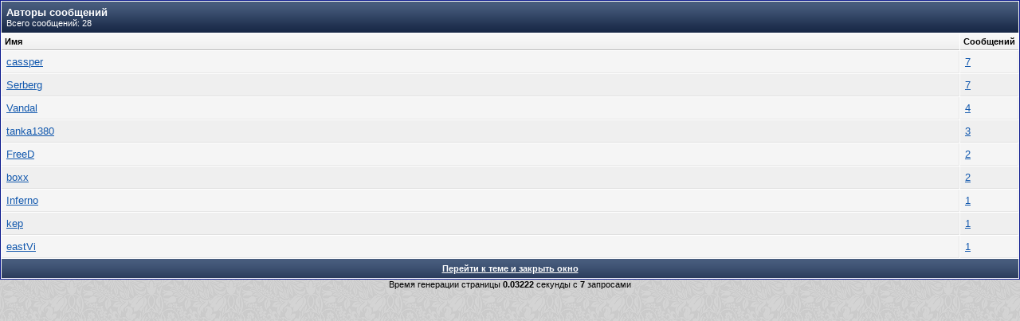

--- FILE ---
content_type: text/html; charset=windows-1251
request_url: http://www.bormotuhi.net/misc.php?do=whoposted&t=289
body_size: 4574
content:
<!DOCTYPE html PUBLIC "-//W3C//DTD XHTML 1.0 Transitional//EN" "http://www.w3.org/TR/xhtml1/DTD/xhtml1-transitional.dtd">
<html xmlns="http://www.w3.org/1999/xhtml" dir="ltr" lang="ru">
<head>
	<meta http-equiv="Content-Type" content="text/html; charset=windows-1251" />
<meta name="generator" content="vBulletin 3.8.7" />

<meta name="keywords" content="форум, скачать, photoshop, symbian, видеоуроки, шаблоны, юмор, конкурсы, ноутбуки, Сайтостроение, компьютер, vBulletin,заработок, интернет, Бормотухи.НЕТ" />
<meta name="description" content="Форум Бормотухи.НЕТ,   Скачать бесплатно софт, видеоуроки.   Статьи : Видео уроки Photoshop, plugins, кисти, шаблоны изображений, Цифровая техника, HardWare , symbian, Игры, Черноморский флот, музыка, vBulletin" />

<!-- Hax -->

<!-- / Hax -->

<!-- CSS Stylesheet -->
<style type="text/css" id="vbulletin_css">
/**
* vBulletin 3.8.7 CSS
* Style: 'Classic'; Style ID: 12
*/
body
{
	background: #d1d1d1 url(blue/body.png);
	color: #000000;
	font: 10pt verdana, geneva, lucida, 'lucida grande', arial, helvetica, sans-serif;
	margin: 5px 10px 10px 10px;
	padding: 0px;
}
a:link, body_alink
{
	color: #1359AE;
}
a:visited, body_avisited
{
	color: #1359AE;
}
a:hover, a:active, body_ahover
{
	color: #FF4400;
}
.page
{
	background: #FFFFFF;
	color: #000000;
}
td, th, p, li
{
	font: 10pt verdana, geneva, lucida, 'lucida grande', arial, helvetica, sans-serif;
}
.tborder
{
	background: #FFFFFF;
	color: #000000;
	border: 1px solid #0B198C;
}
.tcat
{
	background: #1b335b url(blue/tcat.gif);
	color: #FFFFFF;
	font: bold 10pt verdana, geneva, lucida, 'lucida grande', arial, helvetica, sans-serif;
}
.tcat a:link, .tcat_alink
{
	color: #FFFFFF;
	text-decoration: none;
}
.tcat a:visited, .tcat_avisited
{
	color: #FFFFFF;
	text-decoration: none;
}
.tcat a:hover, .tcat a:active, .tcat_ahover
{
	color: #000000;
	text-decoration: underline;
}
.thead
{
	background: #f5f5f5 url(blue/thead.png);
	color: #000000;
	font: bold 11px tahoma, verdana, geneva, lucida, 'lucida grande', arial, helvetica, sans-serif;
	border-bottom: 1px solid #bebebe;
}
.thead a:link, .thead_alink
{
	color: #333333;
}
.thead a:visited, .thead_avisited
{
	color: #333333;
}
.thead a:hover, .thead a:active, .thead_ahover
{
	color: #FFFFFF;
}
.tfoot
{
	background: #1b335b url(blue/tcat.gif);
	color: #E0E0F6;
}
.tfoot a:link, .tfoot_alink
{
	color: #FFFFFF;
}
.tfoot a:visited, .tfoot_avisited
{
	color: #FFFFFF;
}
.tfoot a:hover, .tfoot a:active, .tfoot_ahover
{
	color: #FFFF66;
}
.alt1, .alt1Active
{
	background: #f5f5f5;
	color: #000000;
	border-bottom: 1px solid #e6e6e6;
		border-right: 1px solid #e6e6e6;
}
.alt2, .alt2Active
{
	background: #EFEFEF;
	color: #000000;
	border-bottom: 1px solid #e0e0e0;
		border-right: 1px solid #e6e6e6;
}
.inlinemod
{
	background: #FFFFCC;
	color: #000000;
}
.wysiwyg
{
	background: #F5F5FF;
	color: #000000;
	font: 10pt verdana, geneva, lucida, 'lucida grande', arial, helvetica, sans-serif;
	margin: 5px 10px 10px 10px;
	padding: 0px;
}
.wysiwyg a:link, .wysiwyg_alink
{
	color: #000000;
}
.wysiwyg a:visited, .wysiwyg_avisited
{
	color: #333333;
}
.wysiwyg a:hover, .wysiwyg a:active, .wysiwyg_ahover
{
	color: #333333;
}
textarea, .bginput
{
	font: 10pt verdana, geneva, lucida, 'lucida grande', arial, helvetica, sans-serif;
}
.bginput option, .bginput optgroup
{
	font-size: 10pt;
	font-family: verdana, geneva, lucida, 'lucida grande', arial, helvetica, sans-serif;
}
.button
{
	font: 11px verdana, geneva, lucida, 'lucida grande', arial, helvetica, sans-serif;
}
select
{
	font: 11px verdana, geneva, lucida, 'lucida grande', arial, helvetica, sans-serif;
}
option, optgroup
{
	font-size: 11px;
	font-family: verdana, geneva, lucida, 'lucida grande', arial, helvetica, sans-serif;
}
.smallfont
{
	font: 11px verdana, geneva, lucida, 'lucida grande', arial, helvetica, sans-serif;
}
.time
{
	color: #666686;
}
.navbar
{
	font: 11px verdana, geneva, lucida, 'lucida grande', arial, helvetica, sans-serif;
}
.highlight
{
	color: #FF0000;
	font-weight: bold;
}
.fjsel
{
	background: #3E5C92;
	color: #E0E0F6;
}
.fjdpth0
{
	background: #F7F7F7;
	color: #000000;
}
.panel
{
	background: #EFEFEF;
	color: #000000;
	color: #999999;
		padding: 10px;
		border: 1px outset;
}
.panelsurround
{
	background: #EFEFEF;
	color: #000000;
	border-bottom: 1px solid #e0e0e0;
		border-right: 1px solid #e6e6e6;
}
legend
{
	color: #22229C;
	font: 11px tahoma, verdana, geneva, lucida, 'lucida grande', arial, helvetica, sans-serif;
}
.vbmenu_control
{
	background: #1b335b url(blue/tcat.gif);
	color: #FFFFFF;
	font: bold 11px tahoma, verdana, geneva, lucida, 'lucida grande', arial, helvetica, sans-serif;
		padding: 3px 6px 3px 6px;
		white-space: nowrap;
}
.vbmenu_control a:link, .vbmenu_control_alink
{
	color: #FFFFFF;
	text-decoration: none;
}
.vbmenu_control a:visited, .vbmenu_control_avisited
{
	color: #FFFFFF;
	text-decoration: none;
}
.vbmenu_control a:hover, .vbmenu_control a:active, .vbmenu_control_ahover
{
	color: #FFFFFF;
	text-decoration: underline;
}
.vbmenu_popup
{
	background: #FFFFFF;
	color: #000000;
	border: 1px solid #0B198C;
}
.vbmenu_option
{
	background: #efefef;
	color: #000000;
	font: 11px verdana, geneva, lucida, 'lucida grande', arial, helvetica, sans-serif;
	white-space: nowrap;
		cursor: pointer;
}
.vbmenu_option a:link, .vbmenu_option_alink
{
	color: #22229C;
	text-decoration: none;
}
.vbmenu_option a:visited, .vbmenu_option_avisited
{
	color: #22229C;
	text-decoration: none;
}
.vbmenu_option a:hover, .vbmenu_option a:active, .vbmenu_option_ahover
{
	color: #FFFFFF;
	text-decoration: none;
}
.vbmenu_hilite
{
	background: #8A949E;
	color: #FFFFFF;
	font: 11px verdana, geneva, lucida, 'lucida grande', arial, helvetica, sans-serif;
	font: 11px Tahoma, Verdana, Arial, Sans-Serif;
		white-space: nowrap;
}
.vbmenu_hilite a:link, .vbmenu_hilite_alink
{
	color: #000000;
	text-decoration: none;
}
.vbmenu_hilite a:visited, .vbmenu_hilite_avisited
{
	color: #000000;
	text-decoration: none;
}
.vbmenu_hilite a:hover, .vbmenu_hilite a:active, .vbmenu_hilite_ahover
{
	color: #FFFFFF;
	text-decoration: none;
}
/* ***** styling for 'big' usernames on postbit etc. ***** */
.bigusername { font-size: 14pt; }

/* ***** small padding on 'thead' elements ***** */
td.thead, th.thead, div.thead { padding: 4px; }

/* ***** basic styles for multi-page nav elements */
.pagenav a { text-decoration: none; }
.pagenav td { padding: 2px 4px 2px 4px; }

/* ***** de-emphasized text */
.shade, a.shade:link, a.shade:visited { color: #777777; text-decoration: none; }
a.shade:active, a.shade:hover { color: #FF4400; text-decoration: underline; }
.tcat .shade, .thead .shade, .tfoot .shade { color: #DDDDDD; }

/* ***** define margin and font-size for elements inside panels ***** */
.fieldset { margin-bottom: 6px; }
.fieldset, .fieldset td, .fieldset p, .fieldset li { font-size: 11px; }

.menu{
    font-family:arial, sans-serif;
    width:318px;
    height:25px;
    position:relative;
    font-size:11px;
    z-index:100
}
.menu ul li a, .menu ul li a:visited{
    display:block;
    text-decoration:none;
    color:#000;
    width:104px;
    height:20px;
    text-align:center;
    color:#fff4ca;
    border:1px solid #fff;
    background:#1b335b;
    line-height:20px;
    font-size:11px;
    overflow:hidden
}
.menu ul{
    padding:0;
    margin:0;
    list-style:none
}
.menu ul li{
    float:left;
    position:relative}
.menu ul li ul{
    display:none
}
.menu ul li:hover a{
    color:#fff;
    background:#36f
}
.menu ul li:hover ul{
    display:block;
    position:absolute;
    top:21px;
    left:0;
    width:105px
}
.menu ul li:hover ul li a{
    display:block;
    background:#ddd;
    color:#000
}
.menu ul li:hover ul li a:hover{
    background:#6fc;
    color:#000
}

.quote_container {
padding-top: 5px;
padding-right: 10px;
padding-bottom: 5px;
padding-left: 10px;
}


div.bbcode_quote div.message {
	padding:8px 0px;
}

.bbcode_container {
	margin-right: 20px;
	margin-bottom: 20px;
	margin-left: 0px;
	margin-top: 5px;
	display: block;
}

.bbcode_container div.bbcode_quote {
margin-top: 0pt;
margin-right: 10px;
margin-left: 10px;
margin-bottom: 10px;
background-color: #f2f6f8;
background-image: none;
background-repeat: repeat;
background-attachment: scroll;
background-position: 0% 0%;
font-family: Tahoma,Calibri,Verdana,Geneva,sans-serif;
font-style: italic;
font-variant: normal;
font-weight: normal;
font-size: 13px;
line-height: normal;
font-size-adjust: none;
font-stretch: normal;
-x-system-font: none;
position: relative;
top: 0pt;
}


.bbcode_quote_container {
background-color: transparent;
background-image: url("blue/misc/quote-left.png");
background-repeat: no-repeat;
background-attachment: scroll;
background-position: left center;
display: block;
width: 9px;
height: 13px;
position: absolute;
left: -8px;
}

.bbcode_postedby {
font-family: Tahoma,Calibri,Verdana,Geneva,sans-serif;
font-style: normal;
font-variant: normal;
font-weight: normal;
font-size: 12px;
line-height: normal;
font-size-adjust: none;
font-stretch: normal;
-x-system-font: none;
}

.bbcode_container div.bbcode_quote div.message {
padding-top: 8px;
padding-right: 0px;
padding-bottom: 8px;
padding-left: 0px;
}

.btbtbt {
border-left:solid 1px;
border-right:solid 1px;
border-bottom:solid 1px;
border-top:solid 1px;
border-color: #417394;
}
#menu {
	background: url(blue/menu_bg_baslar.png) no-repeat;
	position: absolute;
margin-left:452px;
	top: 92px;
	padding-left: 41px;
	font-family: Tahoma, 'Trebuchet MS', Arial, sans-serif;
}
 
#menu ul {
	background: #016db0 url(blue/menu.png) repeat-x;
	list-style: none;
	margin: 0;
	padding: 0;
	height: 34px;
}
 
#menu li {
	float: left;
	margin-top: 4px;
	margin-right: 10px;
}
 
#menu li a {
	padding: 4px 10px 3px 10px;
	color: #fff;
	text-decoration: none;
	display: block;
	border-bottom: 0;
}
 
#menu li a:hover {
	color: #ffffff;
	border-bottom: 2px solid #ffffff;
	text-decoration: none;
}
 
#menu li.active a, #menu li.active a:hover {
	background: url(blue/aktif.png) no-repeat top left;
	color: #000;
	padding: 4px 10px 4px 13px;
	border-bottom: 2px solid #ffffff;
}
 
#menu li.active {
	background: url(blue/aktif2.png) no-repeat top right;
	padding-right: 4px;
	position: relative;
	bottom: -2px;
}
 
#golge_alt {
	background: url(blue/golge_alt.png) no-repeat bottom center;
	height: 18px;
}
 
.logo {
	background: transparent url(blue/logo.png) top left repeat-x;
	height: 125px;
	position: relative;
	border-bottom: 1px solid #194a6c;
}
 
#copyright {
	background: #16496a url(blue/tablo.gif) repeat-x scroll left top;
	color: #ffffff;
	margin: 0;
	padding: 7px;
	border-top: 1px solid #003366;
}
 
#copyright a {
	color: #fff;
}
 
.bottommenu {
	background: #f5f5f5 url(blue/alt_tablo.png) top left repeat-x;
	color: #000;
	border-top: 1px solid #bebebe;
	padding: 6px;
}
 
.bottommenu div span.smalltext a {
	margin-right: 15px;
}
 

 
.upper_panel {
	background: #fff url(blue/alt_tablo.png) top left repeat-x;
	color: #333333;
	border-bottom: 1px solid #bebebe;
	padding: 6px;
	
	font-family: Tahoma, Verdana, Arial, Sans-Serif;
}
 
.upper_panel a {
	padding-left: 20px;
	margin-right: 15px;
	font-weight: bold;
}
 
.lower_panel {
	background: #fff url(blue/alt_tablo.png) top left repeat-x;
	color: #000000;
	border-bottom: 1px solid #bebebe;
	padding: 6px;
	
	font-family: Tahoma, Verdana, Arial, Sans-Serif;
}
 
.lower_panel a:link, .lower_panel a:visited {
	color: #626262;
	text-decoration: none;
	margin-right: 15px;
}
 
.lower_panel a:hover, .lower_panel a:active {
	color: #000;
	text-decoration: none;
}
 
div#golge {
	background: url(blue/golge.png) top left repeat-y;
	width: 986px;
	margin: auto auto;
	height: auto;
}
 
.imgnew img{
height:100px;
}

.div_pstbt{ 
border: 1px solid #bebebe; 
background-color: #efefef; 
margin-bottom: 3px; 
padding: 3px; 
}
</style>
<link rel="stylesheet" type="text/css" href="clientscript/vbulletin_important.css?v=387" />


<!-- / CSS Stylesheet -->

<script type="text/javascript" src="clientscript/yui/yahoo-dom-event/yahoo-dom-event.js?v=387"></script>
<script type="text/javascript" src="clientscript/yui/connection/connection-min.js?v=387"></script>
<script type="text/javascript">
<!--
var SESSIONURL = "s=33c589786a6dc91a7d9c6bada4b25fa1&";
var SECURITYTOKEN = "guest";
var IMGDIR_MISC = "blue/misc";
var vb_disable_ajax = parseInt("0", 10);
// -->
</script>
<script type="text/javascript" src="clientscript/vbulletin_global.js?v=387"></script>
<script type="text/javascript" src="clientscript/vbulletin_menu.js?v=387"></script>


<script type="text/javascript">
<!--
function open_external(url, id)
{
     w = window.open('about:blank', id);
     w.document.write('<meta http-equiv="refresh" content="0;url='+url+'">');
     w.document.close();
     return false;
}
-->
</script>
<link rel="stylesheet" type="text/css" href="http://www.bormotuhi.net/downlimages/buttons/krfm.css" />
<script type="text/javascript" src="http://www.bormotuhi.net/clientscript/kr_scripts/krfilesmanager/krfm_md5.js"></script>
<script type="text/javascript" src="http://www.bormotuhi.net/clientscript/kr_scripts/krfilesmanager/krfm_global.js"></script>
<script type="text/javascript">
<!--
var krfm_phrase = {
   "kr_filesmanager_wait" : "Подождите...",
   "send" : "Отправить"
};
var krfm_securityhash = '5a6898182250f70bda6915773e00c576',
krfm_PATHS = {
    imgurl: 'downlimages',
    domain: 'www.bormotuhi.net',
    bburl: 'http://www.bormotuhi.net',
    homeurl: ''
};
// -->
</script><script type="text/javascript">
<!--
var autoupdtime = 30000;
-->
</script>
<script type="text/javascript" src="clientscript/kr_scripts/banner_rotator.js"></script>
	<title>Авторы сообщений - Бормотухи.НЕТ</title>
</head>
<body onload="self.focus()" style="margin:0px">

<table class="tborder" cellpadding="6" cellspacing="1" border="0" width="100%">
<tr>
	<td class="tcat" colspan="2">
		Авторы сообщений
		<div class="smallfont">Всего сообщений: 28</div>
	</td>
</tr>
<tr>
	<td class="thead" width="100%">Имя</td>
	<td class="thead">Сообщений</td>
</tr>
<tr>
	<td class="alt1">
		
			<a href="member.php?s=33c589786a6dc91a7d9c6bada4b25fa1&amp;u=18386" target="_blank">cassper</a>
		
	</td>
	<td class="alt1"><a href="search.php?s=33c589786a6dc91a7d9c6bada4b25fa1&amp;do=finduser&amp;userid=18386&amp;searchthreadid=289" onclick="opener.location=('search.php?s=33c589786a6dc91a7d9c6bada4b25fa1&amp;do=finduser&amp;userid=18386&amp;searchthreadid=289'); self.close();">7</a></td>
</tr><tr>
	<td class="alt2">
		
			<a href="member.php?s=33c589786a6dc91a7d9c6bada4b25fa1&amp;u=1" target="_blank">Serberg</a>
		
	</td>
	<td class="alt2"><a href="search.php?s=33c589786a6dc91a7d9c6bada4b25fa1&amp;do=finduser&amp;userid=1&amp;searchthreadid=289" onclick="opener.location=('search.php?s=33c589786a6dc91a7d9c6bada4b25fa1&amp;do=finduser&amp;userid=1&amp;searchthreadid=289'); self.close();">7</a></td>
</tr><tr>
	<td class="alt1">
		
			<a href="member.php?s=33c589786a6dc91a7d9c6bada4b25fa1&amp;u=30099" target="_blank">Vandal</a>
		
	</td>
	<td class="alt1"><a href="search.php?s=33c589786a6dc91a7d9c6bada4b25fa1&amp;do=finduser&amp;userid=30099&amp;searchthreadid=289" onclick="opener.location=('search.php?s=33c589786a6dc91a7d9c6bada4b25fa1&amp;do=finduser&amp;userid=30099&amp;searchthreadid=289'); self.close();">4</a></td>
</tr><tr>
	<td class="alt2">
		
			<a href="member.php?s=33c589786a6dc91a7d9c6bada4b25fa1&amp;u=35348" target="_blank">tanka1380</a>
		
	</td>
	<td class="alt2"><a href="search.php?s=33c589786a6dc91a7d9c6bada4b25fa1&amp;do=finduser&amp;userid=35348&amp;searchthreadid=289" onclick="opener.location=('search.php?s=33c589786a6dc91a7d9c6bada4b25fa1&amp;do=finduser&amp;userid=35348&amp;searchthreadid=289'); self.close();">3</a></td>
</tr><tr>
	<td class="alt1">
		
			<a href="member.php?s=33c589786a6dc91a7d9c6bada4b25fa1&amp;u=4364" target="_blank">FreeD</a>
		
	</td>
	<td class="alt1"><a href="search.php?s=33c589786a6dc91a7d9c6bada4b25fa1&amp;do=finduser&amp;userid=4364&amp;searchthreadid=289" onclick="opener.location=('search.php?s=33c589786a6dc91a7d9c6bada4b25fa1&amp;do=finduser&amp;userid=4364&amp;searchthreadid=289'); self.close();">2</a></td>
</tr><tr>
	<td class="alt2">
		
			<a href="member.php?s=33c589786a6dc91a7d9c6bada4b25fa1&amp;u=122" target="_blank">boxx</a>
		
	</td>
	<td class="alt2"><a href="search.php?s=33c589786a6dc91a7d9c6bada4b25fa1&amp;do=finduser&amp;userid=122&amp;searchthreadid=289" onclick="opener.location=('search.php?s=33c589786a6dc91a7d9c6bada4b25fa1&amp;do=finduser&amp;userid=122&amp;searchthreadid=289'); self.close();">2</a></td>
</tr><tr>
	<td class="alt1">
		
			<a href="member.php?s=33c589786a6dc91a7d9c6bada4b25fa1&amp;u=31192" target="_blank">Inferno</a>
		
	</td>
	<td class="alt1"><a href="search.php?s=33c589786a6dc91a7d9c6bada4b25fa1&amp;do=finduser&amp;userid=31192&amp;searchthreadid=289" onclick="opener.location=('search.php?s=33c589786a6dc91a7d9c6bada4b25fa1&amp;do=finduser&amp;userid=31192&amp;searchthreadid=289'); self.close();">1</a></td>
</tr><tr>
	<td class="alt2">
		
			<a href="member.php?s=33c589786a6dc91a7d9c6bada4b25fa1&amp;u=10829" target="_blank">kep</a>
		
	</td>
	<td class="alt2"><a href="search.php?s=33c589786a6dc91a7d9c6bada4b25fa1&amp;do=finduser&amp;userid=10829&amp;searchthreadid=289" onclick="opener.location=('search.php?s=33c589786a6dc91a7d9c6bada4b25fa1&amp;do=finduser&amp;userid=10829&amp;searchthreadid=289'); self.close();">1</a></td>
</tr><tr>
	<td class="alt1">
		
			<a href="member.php?s=33c589786a6dc91a7d9c6bada4b25fa1&amp;u=53500" target="_blank">eastVi</a>
		
	</td>
	<td class="alt1"><a href="search.php?s=33c589786a6dc91a7d9c6bada4b25fa1&amp;do=finduser&amp;userid=53500&amp;searchthreadid=289" onclick="opener.location=('search.php?s=33c589786a6dc91a7d9c6bada4b25fa1&amp;do=finduser&amp;userid=53500&amp;searchthreadid=289'); self.close();">1</a></td>
</tr>
<tr>
	<td class="tfoot" colspan="2" align="center"><div class="smallfont">
		<a href="showthread.php?s=33c589786a6dc91a7d9c6bada4b25fa1&amp;t=289" onclick="opener.location=('showthread.php?s=33c589786a6dc91a7d9c6bada4b25fa1&amp;t=289'); self.close();"><strong>Перейти к теме и закрыть окно</strong></a>
	</div></td>
</tr>
</table>

<center><span class="smallfont">Время генерации страницы <b>0.03222</b> секунды с <b>7</b> запросами</span></center></body>
</html>